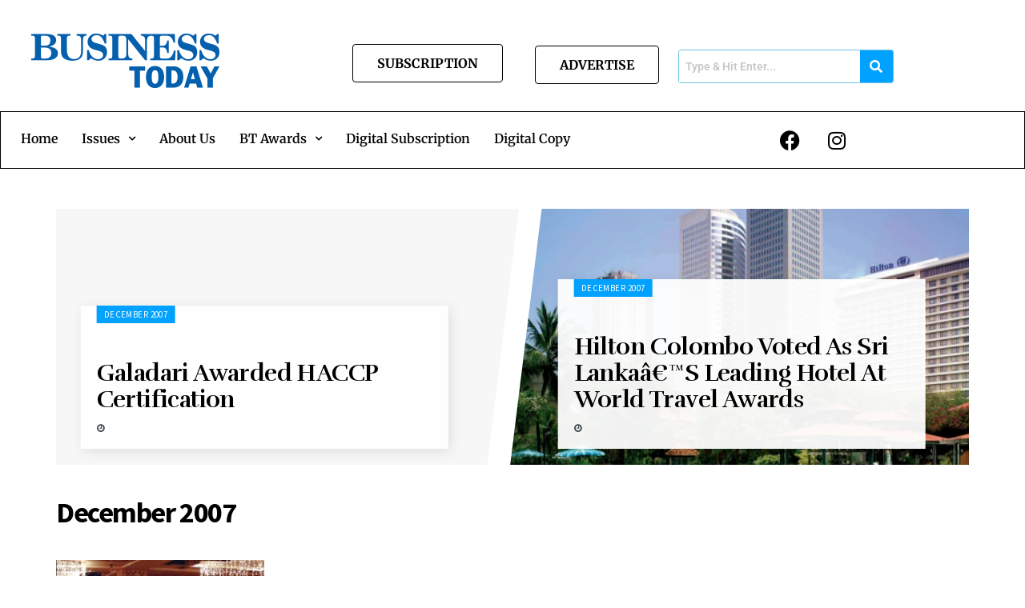

--- FILE ---
content_type: text/html; charset=utf-8
request_url: https://www.google.com/recaptcha/api2/aframe
body_size: 268
content:
<!DOCTYPE HTML><html><head><meta http-equiv="content-type" content="text/html; charset=UTF-8"></head><body><script nonce="gW_HLqwDz1M_VAHOrUi4sQ">/** Anti-fraud and anti-abuse applications only. See google.com/recaptcha */ try{var clients={'sodar':'https://pagead2.googlesyndication.com/pagead/sodar?'};window.addEventListener("message",function(a){try{if(a.source===window.parent){var b=JSON.parse(a.data);var c=clients[b['id']];if(c){var d=document.createElement('img');d.src=c+b['params']+'&rc='+(localStorage.getItem("rc::a")?sessionStorage.getItem("rc::b"):"");window.document.body.appendChild(d);sessionStorage.setItem("rc::e",parseInt(sessionStorage.getItem("rc::e")||0)+1);localStorage.setItem("rc::h",'1768534636595');}}}catch(b){}});window.parent.postMessage("_grecaptcha_ready", "*");}catch(b){}</script></body></html>